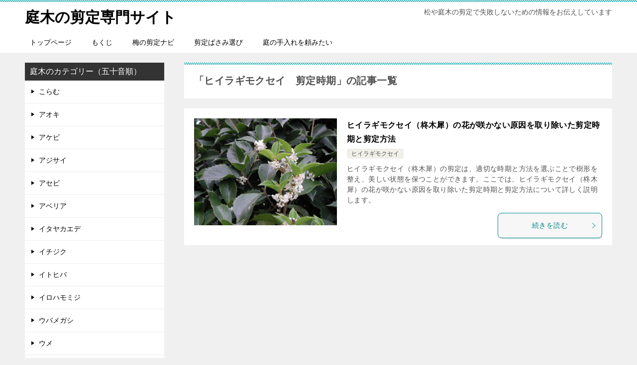

--- FILE ---
content_type: text/html; charset=UTF-8
request_url: https://art-sentei.com/tag/%E3%83%92%E3%82%A4%E3%83%A9%E3%82%AE%E3%83%A2%E3%82%AF%E3%82%BB%E3%82%A4%E3%80%80%E5%89%AA%E5%AE%9A%E6%99%82%E6%9C%9F
body_size: 13074
content:
<!doctype html>
<html lang="ja" class="col2r">
<head>
	<meta charset="UTF-8">
	<meta name="viewport" content="width=device-width, initial-scale=1">
	<link rel="profile" href="http://gmpg.org/xfn/11">

	<title>「ヒイラギモクセイ　剪定時期」の記事一覧 ｜ 庭木の剪定専門サイト</title>
<style>
#wpadminbar #wp-admin-bar-wccp_free_top_button .ab-icon:before {
	content: "\f160";
	color: #02CA02;
	top: 3px;
}
#wpadminbar #wp-admin-bar-wccp_free_top_button .ab-icon {
	transform: rotate(45deg);
}
</style>
<meta name='robots' content='max-image-preview:large' />
	<style>img:is([sizes="auto" i], [sizes^="auto," i]) { contain-intrinsic-size: 3000px 1500px }</style>
		<script>
		var shf = 1;
		var lso = 1;
		var ajaxurl = 'https://art-sentei.com/wp-admin/admin-ajax.php';
		var sns_cnt = false;
			</script>
	<link rel='dns-prefetch' href='//www.googletagmanager.com' />
<link rel='dns-prefetch' href='//stats.wp.com' />
<link rel="alternate" type="application/rss+xml" title="庭木の剪定専門サイト &raquo; フィード" href="https://art-sentei.com/feed" />
<link rel="alternate" type="application/rss+xml" title="庭木の剪定専門サイト &raquo; コメントフィード" href="https://art-sentei.com/comments/feed" />
<link rel="alternate" type="application/rss+xml" title="庭木の剪定専門サイト &raquo; ヒイラギモクセイ　剪定時期 タグのフィード" href="https://art-sentei.com/tag/%e3%83%92%e3%82%a4%e3%83%a9%e3%82%ae%e3%83%a2%e3%82%af%e3%82%bb%e3%82%a4%e3%80%80%e5%89%aa%e5%ae%9a%e6%99%82%e6%9c%9f/feed" />
<script type="text/javascript">
/* <![CDATA[ */
window._wpemojiSettings = {"baseUrl":"https:\/\/s.w.org\/images\/core\/emoji\/15.0.3\/72x72\/","ext":".png","svgUrl":"https:\/\/s.w.org\/images\/core\/emoji\/15.0.3\/svg\/","svgExt":".svg","source":{"concatemoji":"https:\/\/art-sentei.com\/wp-includes\/js\/wp-emoji-release.min.js?ver=6.7.4"}};
/*! This file is auto-generated */
!function(i,n){var o,s,e;function c(e){try{var t={supportTests:e,timestamp:(new Date).valueOf()};sessionStorage.setItem(o,JSON.stringify(t))}catch(e){}}function p(e,t,n){e.clearRect(0,0,e.canvas.width,e.canvas.height),e.fillText(t,0,0);var t=new Uint32Array(e.getImageData(0,0,e.canvas.width,e.canvas.height).data),r=(e.clearRect(0,0,e.canvas.width,e.canvas.height),e.fillText(n,0,0),new Uint32Array(e.getImageData(0,0,e.canvas.width,e.canvas.height).data));return t.every(function(e,t){return e===r[t]})}function u(e,t,n){switch(t){case"flag":return n(e,"\ud83c\udff3\ufe0f\u200d\u26a7\ufe0f","\ud83c\udff3\ufe0f\u200b\u26a7\ufe0f")?!1:!n(e,"\ud83c\uddfa\ud83c\uddf3","\ud83c\uddfa\u200b\ud83c\uddf3")&&!n(e,"\ud83c\udff4\udb40\udc67\udb40\udc62\udb40\udc65\udb40\udc6e\udb40\udc67\udb40\udc7f","\ud83c\udff4\u200b\udb40\udc67\u200b\udb40\udc62\u200b\udb40\udc65\u200b\udb40\udc6e\u200b\udb40\udc67\u200b\udb40\udc7f");case"emoji":return!n(e,"\ud83d\udc26\u200d\u2b1b","\ud83d\udc26\u200b\u2b1b")}return!1}function f(e,t,n){var r="undefined"!=typeof WorkerGlobalScope&&self instanceof WorkerGlobalScope?new OffscreenCanvas(300,150):i.createElement("canvas"),a=r.getContext("2d",{willReadFrequently:!0}),o=(a.textBaseline="top",a.font="600 32px Arial",{});return e.forEach(function(e){o[e]=t(a,e,n)}),o}function t(e){var t=i.createElement("script");t.src=e,t.defer=!0,i.head.appendChild(t)}"undefined"!=typeof Promise&&(o="wpEmojiSettingsSupports",s=["flag","emoji"],n.supports={everything:!0,everythingExceptFlag:!0},e=new Promise(function(e){i.addEventListener("DOMContentLoaded",e,{once:!0})}),new Promise(function(t){var n=function(){try{var e=JSON.parse(sessionStorage.getItem(o));if("object"==typeof e&&"number"==typeof e.timestamp&&(new Date).valueOf()<e.timestamp+604800&&"object"==typeof e.supportTests)return e.supportTests}catch(e){}return null}();if(!n){if("undefined"!=typeof Worker&&"undefined"!=typeof OffscreenCanvas&&"undefined"!=typeof URL&&URL.createObjectURL&&"undefined"!=typeof Blob)try{var e="postMessage("+f.toString()+"("+[JSON.stringify(s),u.toString(),p.toString()].join(",")+"));",r=new Blob([e],{type:"text/javascript"}),a=new Worker(URL.createObjectURL(r),{name:"wpTestEmojiSupports"});return void(a.onmessage=function(e){c(n=e.data),a.terminate(),t(n)})}catch(e){}c(n=f(s,u,p))}t(n)}).then(function(e){for(var t in e)n.supports[t]=e[t],n.supports.everything=n.supports.everything&&n.supports[t],"flag"!==t&&(n.supports.everythingExceptFlag=n.supports.everythingExceptFlag&&n.supports[t]);n.supports.everythingExceptFlag=n.supports.everythingExceptFlag&&!n.supports.flag,n.DOMReady=!1,n.readyCallback=function(){n.DOMReady=!0}}).then(function(){return e}).then(function(){var e;n.supports.everything||(n.readyCallback(),(e=n.source||{}).concatemoji?t(e.concatemoji):e.wpemoji&&e.twemoji&&(t(e.twemoji),t(e.wpemoji)))}))}((window,document),window._wpemojiSettings);
/* ]]> */
</script>
<style id='wp-emoji-styles-inline-css' type='text/css'>

	img.wp-smiley, img.emoji {
		display: inline !important;
		border: none !important;
		box-shadow: none !important;
		height: 1em !important;
		width: 1em !important;
		margin: 0 0.07em !important;
		vertical-align: -0.1em !important;
		background: none !important;
		padding: 0 !important;
	}
</style>
<link rel='stylesheet' id='wp-block-library-css' href='https://art-sentei.com/wp-includes/css/dist/block-library/style.min.css?ver=6.7.4' type='text/css' media='all' />
<link rel='stylesheet' id='mediaelement-css' href='https://art-sentei.com/wp-includes/js/mediaelement/mediaelementplayer-legacy.min.css?ver=4.2.17' type='text/css' media='all' />
<link rel='stylesheet' id='wp-mediaelement-css' href='https://art-sentei.com/wp-includes/js/mediaelement/wp-mediaelement.min.css?ver=6.7.4' type='text/css' media='all' />
<style id='jetpack-sharing-buttons-style-inline-css' type='text/css'>
.jetpack-sharing-buttons__services-list{display:flex;flex-direction:row;flex-wrap:wrap;gap:0;list-style-type:none;margin:5px;padding:0}.jetpack-sharing-buttons__services-list.has-small-icon-size{font-size:12px}.jetpack-sharing-buttons__services-list.has-normal-icon-size{font-size:16px}.jetpack-sharing-buttons__services-list.has-large-icon-size{font-size:24px}.jetpack-sharing-buttons__services-list.has-huge-icon-size{font-size:36px}@media print{.jetpack-sharing-buttons__services-list{display:none!important}}.editor-styles-wrapper .wp-block-jetpack-sharing-buttons{gap:0;padding-inline-start:0}ul.jetpack-sharing-buttons__services-list.has-background{padding:1.25em 2.375em}
</style>
<style id='classic-theme-styles-inline-css' type='text/css'>
/*! This file is auto-generated */
.wp-block-button__link{color:#fff;background-color:#32373c;border-radius:9999px;box-shadow:none;text-decoration:none;padding:calc(.667em + 2px) calc(1.333em + 2px);font-size:1.125em}.wp-block-file__button{background:#32373c;color:#fff;text-decoration:none}
</style>
<style id='global-styles-inline-css' type='text/css'>
:root{--wp--preset--aspect-ratio--square: 1;--wp--preset--aspect-ratio--4-3: 4/3;--wp--preset--aspect-ratio--3-4: 3/4;--wp--preset--aspect-ratio--3-2: 3/2;--wp--preset--aspect-ratio--2-3: 2/3;--wp--preset--aspect-ratio--16-9: 16/9;--wp--preset--aspect-ratio--9-16: 9/16;--wp--preset--color--black: #000000;--wp--preset--color--cyan-bluish-gray: #abb8c3;--wp--preset--color--white: #ffffff;--wp--preset--color--pale-pink: #f78da7;--wp--preset--color--vivid-red: #cf2e2e;--wp--preset--color--luminous-vivid-orange: #ff6900;--wp--preset--color--luminous-vivid-amber: #fcb900;--wp--preset--color--light-green-cyan: #7bdcb5;--wp--preset--color--vivid-green-cyan: #00d084;--wp--preset--color--pale-cyan-blue: #8ed1fc;--wp--preset--color--vivid-cyan-blue: #0693e3;--wp--preset--color--vivid-purple: #9b51e0;--wp--preset--gradient--vivid-cyan-blue-to-vivid-purple: linear-gradient(135deg,rgba(6,147,227,1) 0%,rgb(155,81,224) 100%);--wp--preset--gradient--light-green-cyan-to-vivid-green-cyan: linear-gradient(135deg,rgb(122,220,180) 0%,rgb(0,208,130) 100%);--wp--preset--gradient--luminous-vivid-amber-to-luminous-vivid-orange: linear-gradient(135deg,rgba(252,185,0,1) 0%,rgba(255,105,0,1) 100%);--wp--preset--gradient--luminous-vivid-orange-to-vivid-red: linear-gradient(135deg,rgba(255,105,0,1) 0%,rgb(207,46,46) 100%);--wp--preset--gradient--very-light-gray-to-cyan-bluish-gray: linear-gradient(135deg,rgb(238,238,238) 0%,rgb(169,184,195) 100%);--wp--preset--gradient--cool-to-warm-spectrum: linear-gradient(135deg,rgb(74,234,220) 0%,rgb(151,120,209) 20%,rgb(207,42,186) 40%,rgb(238,44,130) 60%,rgb(251,105,98) 80%,rgb(254,248,76) 100%);--wp--preset--gradient--blush-light-purple: linear-gradient(135deg,rgb(255,206,236) 0%,rgb(152,150,240) 100%);--wp--preset--gradient--blush-bordeaux: linear-gradient(135deg,rgb(254,205,165) 0%,rgb(254,45,45) 50%,rgb(107,0,62) 100%);--wp--preset--gradient--luminous-dusk: linear-gradient(135deg,rgb(255,203,112) 0%,rgb(199,81,192) 50%,rgb(65,88,208) 100%);--wp--preset--gradient--pale-ocean: linear-gradient(135deg,rgb(255,245,203) 0%,rgb(182,227,212) 50%,rgb(51,167,181) 100%);--wp--preset--gradient--electric-grass: linear-gradient(135deg,rgb(202,248,128) 0%,rgb(113,206,126) 100%);--wp--preset--gradient--midnight: linear-gradient(135deg,rgb(2,3,129) 0%,rgb(40,116,252) 100%);--wp--preset--font-size--small: 13px;--wp--preset--font-size--medium: 20px;--wp--preset--font-size--large: 36px;--wp--preset--font-size--x-large: 42px;--wp--preset--spacing--20: 0.44rem;--wp--preset--spacing--30: 0.67rem;--wp--preset--spacing--40: 1rem;--wp--preset--spacing--50: 1.5rem;--wp--preset--spacing--60: 2.25rem;--wp--preset--spacing--70: 3.38rem;--wp--preset--spacing--80: 5.06rem;--wp--preset--shadow--natural: 6px 6px 9px rgba(0, 0, 0, 0.2);--wp--preset--shadow--deep: 12px 12px 50px rgba(0, 0, 0, 0.4);--wp--preset--shadow--sharp: 6px 6px 0px rgba(0, 0, 0, 0.2);--wp--preset--shadow--outlined: 6px 6px 0px -3px rgba(255, 255, 255, 1), 6px 6px rgba(0, 0, 0, 1);--wp--preset--shadow--crisp: 6px 6px 0px rgba(0, 0, 0, 1);}:where(.is-layout-flex){gap: 0.5em;}:where(.is-layout-grid){gap: 0.5em;}body .is-layout-flex{display: flex;}.is-layout-flex{flex-wrap: wrap;align-items: center;}.is-layout-flex > :is(*, div){margin: 0;}body .is-layout-grid{display: grid;}.is-layout-grid > :is(*, div){margin: 0;}:where(.wp-block-columns.is-layout-flex){gap: 2em;}:where(.wp-block-columns.is-layout-grid){gap: 2em;}:where(.wp-block-post-template.is-layout-flex){gap: 1.25em;}:where(.wp-block-post-template.is-layout-grid){gap: 1.25em;}.has-black-color{color: var(--wp--preset--color--black) !important;}.has-cyan-bluish-gray-color{color: var(--wp--preset--color--cyan-bluish-gray) !important;}.has-white-color{color: var(--wp--preset--color--white) !important;}.has-pale-pink-color{color: var(--wp--preset--color--pale-pink) !important;}.has-vivid-red-color{color: var(--wp--preset--color--vivid-red) !important;}.has-luminous-vivid-orange-color{color: var(--wp--preset--color--luminous-vivid-orange) !important;}.has-luminous-vivid-amber-color{color: var(--wp--preset--color--luminous-vivid-amber) !important;}.has-light-green-cyan-color{color: var(--wp--preset--color--light-green-cyan) !important;}.has-vivid-green-cyan-color{color: var(--wp--preset--color--vivid-green-cyan) !important;}.has-pale-cyan-blue-color{color: var(--wp--preset--color--pale-cyan-blue) !important;}.has-vivid-cyan-blue-color{color: var(--wp--preset--color--vivid-cyan-blue) !important;}.has-vivid-purple-color{color: var(--wp--preset--color--vivid-purple) !important;}.has-black-background-color{background-color: var(--wp--preset--color--black) !important;}.has-cyan-bluish-gray-background-color{background-color: var(--wp--preset--color--cyan-bluish-gray) !important;}.has-white-background-color{background-color: var(--wp--preset--color--white) !important;}.has-pale-pink-background-color{background-color: var(--wp--preset--color--pale-pink) !important;}.has-vivid-red-background-color{background-color: var(--wp--preset--color--vivid-red) !important;}.has-luminous-vivid-orange-background-color{background-color: var(--wp--preset--color--luminous-vivid-orange) !important;}.has-luminous-vivid-amber-background-color{background-color: var(--wp--preset--color--luminous-vivid-amber) !important;}.has-light-green-cyan-background-color{background-color: var(--wp--preset--color--light-green-cyan) !important;}.has-vivid-green-cyan-background-color{background-color: var(--wp--preset--color--vivid-green-cyan) !important;}.has-pale-cyan-blue-background-color{background-color: var(--wp--preset--color--pale-cyan-blue) !important;}.has-vivid-cyan-blue-background-color{background-color: var(--wp--preset--color--vivid-cyan-blue) !important;}.has-vivid-purple-background-color{background-color: var(--wp--preset--color--vivid-purple) !important;}.has-black-border-color{border-color: var(--wp--preset--color--black) !important;}.has-cyan-bluish-gray-border-color{border-color: var(--wp--preset--color--cyan-bluish-gray) !important;}.has-white-border-color{border-color: var(--wp--preset--color--white) !important;}.has-pale-pink-border-color{border-color: var(--wp--preset--color--pale-pink) !important;}.has-vivid-red-border-color{border-color: var(--wp--preset--color--vivid-red) !important;}.has-luminous-vivid-orange-border-color{border-color: var(--wp--preset--color--luminous-vivid-orange) !important;}.has-luminous-vivid-amber-border-color{border-color: var(--wp--preset--color--luminous-vivid-amber) !important;}.has-light-green-cyan-border-color{border-color: var(--wp--preset--color--light-green-cyan) !important;}.has-vivid-green-cyan-border-color{border-color: var(--wp--preset--color--vivid-green-cyan) !important;}.has-pale-cyan-blue-border-color{border-color: var(--wp--preset--color--pale-cyan-blue) !important;}.has-vivid-cyan-blue-border-color{border-color: var(--wp--preset--color--vivid-cyan-blue) !important;}.has-vivid-purple-border-color{border-color: var(--wp--preset--color--vivid-purple) !important;}.has-vivid-cyan-blue-to-vivid-purple-gradient-background{background: var(--wp--preset--gradient--vivid-cyan-blue-to-vivid-purple) !important;}.has-light-green-cyan-to-vivid-green-cyan-gradient-background{background: var(--wp--preset--gradient--light-green-cyan-to-vivid-green-cyan) !important;}.has-luminous-vivid-amber-to-luminous-vivid-orange-gradient-background{background: var(--wp--preset--gradient--luminous-vivid-amber-to-luminous-vivid-orange) !important;}.has-luminous-vivid-orange-to-vivid-red-gradient-background{background: var(--wp--preset--gradient--luminous-vivid-orange-to-vivid-red) !important;}.has-very-light-gray-to-cyan-bluish-gray-gradient-background{background: var(--wp--preset--gradient--very-light-gray-to-cyan-bluish-gray) !important;}.has-cool-to-warm-spectrum-gradient-background{background: var(--wp--preset--gradient--cool-to-warm-spectrum) !important;}.has-blush-light-purple-gradient-background{background: var(--wp--preset--gradient--blush-light-purple) !important;}.has-blush-bordeaux-gradient-background{background: var(--wp--preset--gradient--blush-bordeaux) !important;}.has-luminous-dusk-gradient-background{background: var(--wp--preset--gradient--luminous-dusk) !important;}.has-pale-ocean-gradient-background{background: var(--wp--preset--gradient--pale-ocean) !important;}.has-electric-grass-gradient-background{background: var(--wp--preset--gradient--electric-grass) !important;}.has-midnight-gradient-background{background: var(--wp--preset--gradient--midnight) !important;}.has-small-font-size{font-size: var(--wp--preset--font-size--small) !important;}.has-medium-font-size{font-size: var(--wp--preset--font-size--medium) !important;}.has-large-font-size{font-size: var(--wp--preset--font-size--large) !important;}.has-x-large-font-size{font-size: var(--wp--preset--font-size--x-large) !important;}
:where(.wp-block-post-template.is-layout-flex){gap: 1.25em;}:where(.wp-block-post-template.is-layout-grid){gap: 1.25em;}
:where(.wp-block-columns.is-layout-flex){gap: 2em;}:where(.wp-block-columns.is-layout-grid){gap: 2em;}
:root :where(.wp-block-pullquote){font-size: 1.5em;line-height: 1.6;}
</style>
<link rel='stylesheet' id='keni-style-css' href='https://art-sentei.com/wp-content/themes/keni80_wp_standard_all_202501050942/style.css?ver=8.0.1.13' type='text/css' media='all' />
<link rel='stylesheet' id='keni_base_default-css' href='https://art-sentei.com/wp-content/themes/keni80_wp_standard_all_202501050942/default-style.css?ver=8.0.1.13' type='text/css' media='all' />
<link rel='stylesheet' id='keni_base-css' href='https://art-sentei.com/wp-content/themes/keni80_wp_standard_all_202501050942/base.css?ver=8.0.1.13' type='text/css' media='all' />
<link rel='stylesheet' id='keni-advanced-css' href='https://art-sentei.com/wp-content/themes/keni80_wp_standard_all_202501050942/advanced.css?ver=8.0.1.13' type='text/css' media='all' />
<link rel="canonical" href="https://art-sentei.com/tag/%e3%83%92%e3%82%a4%e3%83%a9%e3%82%ae%e3%83%a2%e3%82%af%e3%82%bb%e3%82%a4%e3%80%80%e5%89%aa%e5%ae%9a%e6%99%82%e6%9c%9f" />
<link rel="https://api.w.org/" href="https://art-sentei.com/wp-json/" /><link rel="alternate" title="JSON" type="application/json" href="https://art-sentei.com/wp-json/wp/v2/tags/315" /><link rel="EditURI" type="application/rsd+xml" title="RSD" href="https://art-sentei.com/xmlrpc.php?rsd" />
<meta name="generator" content="Site Kit by Google 1.171.0" /><script id="wpcp_disable_selection" type="text/javascript">
var image_save_msg='You are not allowed to save images!';
	var no_menu_msg='Context Menu disabled!';
	var smessage = "Content is protected !!";

function disableEnterKey(e)
{
	var elemtype = e.target.tagName;
	
	elemtype = elemtype.toUpperCase();
	
	if (elemtype == "TEXT" || elemtype == "TEXTAREA" || elemtype == "INPUT" || elemtype == "PASSWORD" || elemtype == "SELECT" || elemtype == "OPTION" || elemtype == "EMBED")
	{
		elemtype = 'TEXT';
	}
	
	if (e.ctrlKey){
     var key;
     if(window.event)
          key = window.event.keyCode;     //IE
     else
          key = e.which;     //firefox (97)
    //if (key != 17) alert(key);
     if (elemtype!= 'TEXT' && (key == 97 || key == 65 || key == 67 || key == 99 || key == 88 || key == 120 || key == 26 || key == 85  || key == 86 || key == 83 || key == 43 || key == 73))
     {
		if(wccp_free_iscontenteditable(e)) return true;
		show_wpcp_message('You are not allowed to copy content or view source');
		return false;
     }else
     	return true;
     }
}


/*For contenteditable tags*/
function wccp_free_iscontenteditable(e)
{
	var e = e || window.event; // also there is no e.target property in IE. instead IE uses window.event.srcElement
  	
	var target = e.target || e.srcElement;

	var elemtype = e.target.nodeName;
	
	elemtype = elemtype.toUpperCase();
	
	var iscontenteditable = "false";
		
	if(typeof target.getAttribute!="undefined" ) iscontenteditable = target.getAttribute("contenteditable"); // Return true or false as string
	
	var iscontenteditable2 = false;
	
	if(typeof target.isContentEditable!="undefined" ) iscontenteditable2 = target.isContentEditable; // Return true or false as boolean

	if(target.parentElement.isContentEditable) iscontenteditable2 = true;
	
	if (iscontenteditable == "true" || iscontenteditable2 == true)
	{
		if(typeof target.style!="undefined" ) target.style.cursor = "text";
		
		return true;
	}
}

////////////////////////////////////
function disable_copy(e)
{	
	var e = e || window.event; // also there is no e.target property in IE. instead IE uses window.event.srcElement
	
	var elemtype = e.target.tagName;
	
	elemtype = elemtype.toUpperCase();
	
	if (elemtype == "TEXT" || elemtype == "TEXTAREA" || elemtype == "INPUT" || elemtype == "PASSWORD" || elemtype == "SELECT" || elemtype == "OPTION" || elemtype == "EMBED")
	{
		elemtype = 'TEXT';
	}
	
	if(wccp_free_iscontenteditable(e)) return true;
	
	var isSafari = /Safari/.test(navigator.userAgent) && /Apple Computer/.test(navigator.vendor);
	
	var checker_IMG = '';
	if (elemtype == "IMG" && checker_IMG == 'checked' && e.detail >= 2) {show_wpcp_message(alertMsg_IMG);return false;}
	if (elemtype != "TEXT")
	{
		if (smessage !== "" && e.detail == 2)
			show_wpcp_message(smessage);
		
		if (isSafari)
			return true;
		else
			return false;
	}	
}

//////////////////////////////////////////
function disable_copy_ie()
{
	var e = e || window.event;
	var elemtype = window.event.srcElement.nodeName;
	elemtype = elemtype.toUpperCase();
	if(wccp_free_iscontenteditable(e)) return true;
	if (elemtype == "IMG") {show_wpcp_message(alertMsg_IMG);return false;}
	if (elemtype != "TEXT" && elemtype != "TEXTAREA" && elemtype != "INPUT" && elemtype != "PASSWORD" && elemtype != "SELECT" && elemtype != "OPTION" && elemtype != "EMBED")
	{
		return false;
	}
}	
function reEnable()
{
	return true;
}
document.onkeydown = disableEnterKey;
document.onselectstart = disable_copy_ie;
if(navigator.userAgent.indexOf('MSIE')==-1)
{
	document.onmousedown = disable_copy;
	document.onclick = reEnable;
}
function disableSelection(target)
{
    //For IE This code will work
    if (typeof target.onselectstart!="undefined")
    target.onselectstart = disable_copy_ie;
    
    //For Firefox This code will work
    else if (typeof target.style.MozUserSelect!="undefined")
    {target.style.MozUserSelect="none";}
    
    //All other  (ie: Opera) This code will work
    else
    target.onmousedown=function(){return false}
    target.style.cursor = "default";
}
//Calling the JS function directly just after body load
window.onload = function(){disableSelection(document.body);};

//////////////////special for safari Start////////////////
var onlongtouch;
var timer;
var touchduration = 1000; //length of time we want the user to touch before we do something

var elemtype = "";
function touchstart(e) {
	var e = e || window.event;
  // also there is no e.target property in IE.
  // instead IE uses window.event.srcElement
  	var target = e.target || e.srcElement;
	
	elemtype = window.event.srcElement.nodeName;
	
	elemtype = elemtype.toUpperCase();
	
	if(!wccp_pro_is_passive()) e.preventDefault();
	if (!timer) {
		timer = setTimeout(onlongtouch, touchduration);
	}
}

function touchend() {
    //stops short touches from firing the event
    if (timer) {
        clearTimeout(timer);
        timer = null;
    }
	onlongtouch();
}

onlongtouch = function(e) { //this will clear the current selection if anything selected
	
	if (elemtype != "TEXT" && elemtype != "TEXTAREA" && elemtype != "INPUT" && elemtype != "PASSWORD" && elemtype != "SELECT" && elemtype != "EMBED" && elemtype != "OPTION")	
	{
		if (window.getSelection) {
			if (window.getSelection().empty) {  // Chrome
			window.getSelection().empty();
			} else if (window.getSelection().removeAllRanges) {  // Firefox
			window.getSelection().removeAllRanges();
			}
		} else if (document.selection) {  // IE?
			document.selection.empty();
		}
		return false;
	}
};

document.addEventListener("DOMContentLoaded", function(event) { 
    window.addEventListener("touchstart", touchstart, false);
    window.addEventListener("touchend", touchend, false);
});

function wccp_pro_is_passive() {

  var cold = false,
  hike = function() {};

  try {
	  const object1 = {};
  var aid = Object.defineProperty(object1, 'passive', {
  get() {cold = true}
  });
  window.addEventListener('test', hike, aid);
  window.removeEventListener('test', hike, aid);
  } catch (e) {}

  return cold;
}
/*special for safari End*/
</script>
<script id="wpcp_disable_Right_Click" type="text/javascript">
document.ondragstart = function() { return false;}
	function nocontext(e) {
	   return false;
	}
	document.oncontextmenu = nocontext;
</script>
<style>
.unselectable
{
-moz-user-select:none;
-webkit-user-select:none;
cursor: default;
}
html
{
-webkit-touch-callout: none;
-webkit-user-select: none;
-khtml-user-select: none;
-moz-user-select: none;
-ms-user-select: none;
user-select: none;
-webkit-tap-highlight-color: rgba(0,0,0,0);
}
</style>
<script id="wpcp_css_disable_selection" type="text/javascript">
var e = document.getElementsByTagName('body')[0];
if(e)
{
	e.setAttribute('unselectable',"on");
}
</script>
	<style>img#wpstats{display:none}</style>
		<meta name="description" content="庭木の剪定専門サイトの「ヒイラギモクセイ　剪定時期」の記事一覧です。松や庭木の剪定で失敗しないための情報をお伝えしています">
		<!--OGP-->
		<meta property="og:type" content="article" />
<meta property="og:url" content="https://art-sentei.com/tag/%e3%83%92%e3%82%a4%e3%83%a9%e3%82%ae%e3%83%a2%e3%82%af%e3%82%bb%e3%82%a4%e3%80%80%e5%89%aa%e5%ae%9a%e6%99%82%e6%9c%9f" />
		<meta property="og:title" content="「ヒイラギモクセイ　剪定時期」の記事一覧"/>
		<meta property="og:description" content="庭木の剪定専門サイトの「ヒイラギモクセイ　剪定時期」の記事一覧です。松や庭木の剪定で失敗しないための情報をお伝えしています">
		<meta property="og:site_name" content="庭木の剪定専門サイト">
		<meta property="og:image" content="">
				<meta property="og:locale" content="ja_JP">
				<!--OGP-->
		
<!-- Site Kit が追加した Google AdSense メタタグ -->
<meta name="google-adsense-platform-account" content="ca-host-pub-2644536267352236">
<meta name="google-adsense-platform-domain" content="sitekit.withgoogle.com">
<!-- Site Kit が追加した End Google AdSense メタタグ -->
<link rel="icon" href="https://art-sentei.com/wp-content/uploads/2025/01/tree-150x150.jpg" sizes="32x32" />
<link rel="icon" href="https://art-sentei.com/wp-content/uploads/2025/01/tree-300x300.jpg" sizes="192x192" />
<link rel="apple-touch-icon" href="https://art-sentei.com/wp-content/uploads/2025/01/tree-300x300.jpg" />
<meta name="msapplication-TileImage" content="https://art-sentei.com/wp-content/uploads/2025/01/tree-300x300.jpg" />
<script async custom-element="amp-auto-ads"
        src="https://cdn.ampproject.org/v0/amp-auto-ads-0.1.js">
</script>

<script async src="https://pagead2.googlesyndication.com/pagead/js/adsbygoogle.js?client=ca-pub-9191767439211382"
     crossorigin="anonymous"></script></head>

<body class="archive tag tag-315 unselectable"><!--ページの属性-->
<amp-auto-ads type="adsense"
        data-ad-client="ca-pub-9191767439211382">
</amp-auto-ads>
<div id="top" class="keni-container">

<!--▼▼ ヘッダー ▼▼-->
<div class="keni-header_wrap">
	<div class="keni-header_outer">
		
		<header class="keni-header keni-header_col1">
			<div class="keni-header_inner">

							<p class="site-title"><a href="https://art-sentei.com/" rel="home">庭木の剪定専門サイト</a></p>
			
			<div class="keni-header_cont">
			<p class="site-description">松や庭木の剪定で失敗しないための情報をお伝えしています</p>			</div>

			</div><!--keni-header_inner-->
		</header><!--keni-header-->	</div><!--keni-header_outer-->
</div><!--keni-header_wrap-->
<!--▲▲ ヘッダー ▲▲-->

<div id="click-space"></div>

<!--▼▼ グローバルナビ ▼▼-->
<div class="keni-gnav_wrap">
	<div class="keni-gnav_outer">
		<nav class="keni-gnav">
			<div class="keni-gnav_inner">

				<ul id="menu" class="keni-gnav_cont">
				<li id="menu-item-1051" class="menu-item menu-item-type-custom menu-item-object-custom menu-item-home menu-item-1051"><a href="https://art-sentei.com/">トップページ</a></li>
<li id="menu-item-6026" class="menu-item menu-item-type-post_type menu-item-object-page menu-item-6026"><a target="_blank" href="https://art-sentei.com/mokuji.html">もくじ</a></li>
<li id="menu-item-6100" class="menu-item menu-item-type-custom menu-item-object-custom menu-item-6100"><a target="_blank" href="https://umesentei.com/">梅の剪定ナビ</a></li>
<li id="menu-item-6609" class="menu-item menu-item-type-taxonomy menu-item-object-category menu-item-6609"><a target="_blank" href="https://art-sentei.com/category/hasami">剪定ばさみ選び</a></li>
<li id="menu-item-6864" class="menu-item menu-item-type-custom menu-item-object-custom menu-item-6864"><a target="_blank" href="https://art-sentei.com/teire.html">庭の手入れを頼みたい</a></li>
				<li class="menu-search"><div class="search-box">
	<form role="search" method="get" id="keni_search" class="searchform" action="https://art-sentei.com/">
		<input type="text" value="" name="s" aria-label="検索"><button class="btn-search"><img src="https://art-sentei.com/wp-content/themes/keni80_wp_standard_all_202501050942/images/icon/search_black.svg" width="18" height="18" alt="検索"></button>
	</form>
</div></li>
				</ul>
			</div>
			<div class="keni-gnav_btn_wrap">
				<div class="keni-gnav_btn"><span class="keni-gnav_btn_icon-open"></span></div>
			</div>
		</nav>
	</div>
</div>



<div class="keni-main_wrap">
	<div class="keni-main_outer">
		<!--▼▼ メインコンテンツ ▼▼-->
		<main id="main" class="keni-main">
			<div class="keni-main_inner">
				<div class="archive_title_wrap">
					<h1 class="archive_title">「ヒイラギモクセイ　剪定時期」の記事一覧</h1>				</div>

				<aside class="free-area free-area_before-title">
									</aside><!-- #secondary -->

												
										<div class="keni-section_wrap keni-section_wrap_style02"><div class="keni-section"><div class="entry-list entry-list_style01">
<article id="post-1514" class="post-1514 post type-post status-publish format-standard has-post-thumbnail category-hiragimokusei tag-314 tag-315 entry-list_item">
	<div class="entry">
		<figure class="entry_thumb">
			<a href="https://art-sentei.com/1514.html">
								<img width="640" height="480" src="https://art-sentei.com/wp-content/uploads/2014/11/11.11-1.jpg" class="attachment-post-thumbnail size-post-thumbnail wp-post-image" alt="" loading="lazy" decoding="async" srcset="https://art-sentei.com/wp-content/uploads/2014/11/11.11-1.jpg 640w, https://art-sentei.com/wp-content/uploads/2014/11/11.11-1-300x225.jpg 300w" sizes="auto, (max-width: 640px) 100vw, 640px" />								</a>
		</figure>
		<div class="entry_inner">
			<h2 class="entry_title"><a href="https://art-sentei.com/1514.html">ヒイラギモクセイ（柊木犀）の花が咲かない原因を取り除いた剪定時期と剪定方法</a></h2>
			<div class="entry_status">
		<ul class="entry_category">
		<li class="entry_category_item hiragimokusei"><a href="https://art-sentei.com/category/hiragimokusei">ヒイラギモクセイ</a></li>	</ul>
</div>
			<div class="entry_description">
			ヒイラギモクセイ（柊木犀）の剪定は、適切な時期と方法を選ぶことで樹形を整え、美しい状態を保つことができます。ここでは、ヒイラギモクセイ（柊木犀）の花が咲かない原因を取り除いた剪定時期と剪定方法について詳しく説明します。			</div>
			<div class="ently_read-more">
				<a href="https://art-sentei.com/1514.html" class="btn dir-arw_r"><span class="icon_arrow_s_right"></span>続きを読む</a>
			</div>
		</div>
			</div>
</article>
</div></div></div>
			<aside class="free-area free-area_after-cont">
							</aside><!-- #secondary -->
		</div><!--keni-main_inner-->
	</main><!--keni-main-->


<aside id="secondary" class="keni-sub">
	<div id="categories-4" class="keni-section_wrap widget widget_categories"><section class="keni-section"><h3 class="sub-section_title">庭木のカテゴリー（五十音順）</h3>
			<ul>
					<li class="cat-item cat-item-160"><a href="https://art-sentei.com/category/column">こらむ</a>
</li>
	<li class="cat-item cat-item-362"><a href="https://art-sentei.com/category/aoki">アオキ</a>
</li>
	<li class="cat-item cat-item-553"><a href="https://art-sentei.com/category/akebi">アケビ</a>
</li>
	<li class="cat-item cat-item-317"><a href="https://art-sentei.com/category/ajisai">アジサイ</a>
</li>
	<li class="cat-item cat-item-479"><a href="https://art-sentei.com/category/asebi">アセビ</a>
</li>
	<li class="cat-item cat-item-407"><a href="https://art-sentei.com/category/aberia">アベリア</a>
</li>
	<li class="cat-item cat-item-656"><a href="https://art-sentei.com/category/itaya">イタヤカエデ</a>
</li>
	<li class="cat-item cat-item-678"><a href="https://art-sentei.com/category/ichijiku">イチジク</a>
</li>
	<li class="cat-item cat-item-355"><a href="https://art-sentei.com/category/itohiba">イトヒバ</a>
</li>
	<li class="cat-item cat-item-657"><a href="https://art-sentei.com/category/iroha">イロハモミジ</a>
</li>
	<li class="cat-item cat-item-566"><a href="https://art-sentei.com/category/ubame">ウバメガシ</a>
</li>
	<li class="cat-item cat-item-242"><a href="https://art-sentei.com/category/ume">ウメ</a>
</li>
	<li class="cat-item cat-item-475"><a href="https://art-sentei.com/category/umemodoki">ウメモドキ</a>
</li>
	<li class="cat-item cat-item-658"><a href="https://art-sentei.com/category/urihada">ウリハダカエデ</a>
</li>
	<li class="cat-item cat-item-359"><a href="https://art-sentei.com/category/ego">エゴノキ</a>
</li>
	<li class="cat-item cat-item-390"><a href="https://art-sentei.com/category/kaizuka">カイズカイブキ</a>
</li>
	<li class="cat-item cat-item-403"><a href="https://art-sentei.com/category/kaido">カイドウ</a>
</li>
	<li class="cat-item cat-item-245"><a href="https://art-sentei.com/category/kaki">カキ</a>
</li>
	<li class="cat-item cat-item-423"><a href="https://art-sentei.com/category/kakuremino">カクレミノ</a>
</li>
	<li class="cat-item cat-item-332"><a href="https://art-sentei.com/category/kasiwa">カシワ</a>
</li>
	<li class="cat-item cat-item-659"><a href="https://art-sentei.com/category/kajikaede">カジカエデ</a>
</li>
	<li class="cat-item cat-item-669"><a href="https://art-sentei.com/category/katsura">カツラ</a>
</li>
	<li class="cat-item cat-item-516"><a href="https://art-sentei.com/category/karin">カリン</a>
</li>
	<li class="cat-item cat-item-483"><a href="https://art-sentei.com/category/karumia">カルミア</a>
</li>
	<li class="cat-item cat-item-664"><a href="https://art-sentei.com/category/kantubaki">カンツバキ</a>
</li>
	<li class="cat-item cat-item-272"><a href="https://art-sentei.com/category/kyara">キャラボク</a>
</li>
	<li class="cat-item cat-item-427"><a href="https://art-sentei.com/category/kyotikuto">キョウチクトウ</a>
</li>
	<li class="cat-item cat-item-276"><a href="https://art-sentei.com/category/kinmokusei">キンモクセイ</a>
</li>
	<li class="cat-item cat-item-419"><a href="https://art-sentei.com/category/kuchinasi">クチナシ</a>
</li>
	<li class="cat-item cat-item-330"><a href="https://art-sentei.com/category/kuri">クリ</a>
</li>
	<li class="cat-item cat-item-520"><a href="https://art-sentei.com/category/kuremachisu">クレマチス</a>
</li>
	<li class="cat-item cat-item-411"><a href="https://art-sentei.com/category/keyaki">ケヤキ</a>
</li>
	<li class="cat-item cat-item-668"><a href="https://art-sentei.com/category/gekkeijyu">ゲッケイジュ</a>
</li>
	<li class="cat-item cat-item-570"><a href="https://art-sentei.com/category/koyamaki">コウヤマキ</a>
</li>
	<li class="cat-item cat-item-451"><a href="https://art-sentei.com/category/kodemari">コデマリ</a>
</li>
	<li class="cat-item cat-item-392"><a href="https://art-sentei.com/category/kinifa">コニファー</a>
</li>
	<li class="cat-item cat-item-596"><a href="https://art-sentei.com/category/konote">コノテガシワ</a>
</li>
	<li class="cat-item cat-item-341"><a href="https://art-sentei.com/category/kobisi">コブシ</a>
</li>
	<li class="cat-item cat-item-309"><a href="https://art-sentei.com/category/gold">ゴールドクレスト</a>
</li>
	<li class="cat-item cat-item-331"><a href="https://art-sentei.com/category/sakura">サクラ</a>
</li>
	<li class="cat-item cat-item-654"><a href="https://art-sentei.com/category/sakuranbo">サクランボ</a>
</li>
	<li class="cat-item cat-item-394"><a href="https://art-sentei.com/category/sazanka">サザンカ</a>
</li>
	<li class="cat-item cat-item-672"><a href="https://art-sentei.com/category/satuki">サツキ</a>
</li>
	<li class="cat-item cat-item-660"><a href="https://art-sentei.com/category/sato">サトウカエデ</a>
</li>
	<li class="cat-item cat-item-324"><a href="https://art-sentei.com/category/saru">サルスベリ</a>
</li>
	<li class="cat-item cat-item-545"><a href="https://art-sentei.com/category/sango">サンゴジュ</a>
</li>
	<li class="cat-item cat-item-576"><a href="https://art-sentei.com/category/sansyo">サンショウ</a>
</li>
	<li class="cat-item cat-item-357"><a href="https://art-sentei.com/category/zakuro">ザクロ</a>
</li>
	<li class="cat-item cat-item-319"><a href="https://art-sentei.com/category/sidareume">シダレウメ</a>
</li>
	<li class="cat-item cat-item-368"><a href="https://art-sentei.com/category/sidarezakura">シダレザクラ</a>
</li>
	<li class="cat-item cat-item-354"><a href="https://art-sentei.com/category/sidaremomiji">シダレモミジ</a>
</li>
	<li class="cat-item cat-item-351"><a href="https://art-sentei.com/category/sidaremomo">シダレモモ</a>
</li>
	<li class="cat-item cat-item-321"><a href="https://art-sentei.com/category/sima">シマトネリコ</a>
</li>
	<li class="cat-item cat-item-358"><a href="https://art-sentei.com/category/syakunage">シャクナゲ</a>
</li>
	<li class="cat-item cat-item-443"><a href="https://art-sentei.com/category/syara">シャラノキ</a>
</li>
	<li class="cat-item cat-item-387"><a href="https://art-sentei.com/category/sirakasi">シラカシ</a>
</li>
	<li class="cat-item cat-item-665"><a href="https://art-sentei.com/category/sirakaba">シラカバ</a>
</li>
	<li class="cat-item cat-item-455"><a href="https://art-sentei.com/category/jinchoge">ジンチョウゲ</a>
</li>
	<li class="cat-item cat-item-459"><a href="https://art-sentei.com/category/taisan">タイサンボク</a>
</li>
	<li class="cat-item cat-item-439"><a href="https://art-sentei.com/category/take">タケ</a>
</li>
	<li class="cat-item cat-item-524"><a href="https://art-sentei.com/category/chabo">チャボヒバ</a>
</li>
	<li class="cat-item cat-item-356"><a href="https://art-sentei.com/category/tuge">ツゲ</a>
</li>
	<li class="cat-item cat-item-291"><a href="https://art-sentei.com/category/tutuji">ツツジ</a>
</li>
	<li class="cat-item cat-item-360"><a href="https://art-sentei.com/category/tubaki">ツバキ</a>
</li>
	<li class="cat-item cat-item-592"><a href="https://art-sentei.com/category/tokaede">トウカエデ</a>
</li>
	<li class="cat-item cat-item-535"><a href="https://art-sentei.com/category/tosa">トサミズキ</a>
</li>
	<li class="cat-item cat-item-379"><a href="https://art-sentei.com/category/dodan">ドウダンツツジ</a>
</li>
	<li class="cat-item cat-item-491"><a href="https://art-sentei.com/category/seven">ナナカマド</a>
</li>
	<li class="cat-item cat-item-667"><a href="https://art-sentei.com/category/nara">ナラ</a>
</li>
	<li class="cat-item cat-item-377"><a href="https://art-sentei.com/category/nanten">ナンテン</a>
</li>
	<li class="cat-item cat-item-487"><a href="https://art-sentei.com/category/nisikigi">ニシキギ</a>
</li>
	<li class="cat-item cat-item-666"><a href="https://art-sentei.com/category/neko">ネコヤナギ</a>
</li>
	<li class="cat-item cat-item-670"><a href="https://art-sentei.com/category/nezumi">ネズミモチ</a>
</li>
	<li class="cat-item cat-item-508"><a href="https://art-sentei.com/category/nozen">ノウゼンカズラ</a>
</li>
	<li class="cat-item cat-item-661"><a href="https://art-sentei.com/category/hauchiwa">ハウチワカエデ</a>
</li>
	<li class="cat-item cat-item-531"><a href="https://art-sentei.com/category/hagi">ハギ</a>
</li>
	<li class="cat-item cat-item-495"><a href="https://art-sentei.com/category/hanazuo">ハナズオウ</a>
</li>
	<li class="cat-item cat-item-323"><a href="https://art-sentei.com/category/hanamizuki">ハナミズキ</a>
</li>
	<li class="cat-item cat-item-340"><a href="https://art-sentei.com/category/bara">バラ</a>
</li>
	<li class="cat-item cat-item-558"><a href="https://art-sentei.com/category/hiraginanten">ヒイラギナンテン</a>
</li>
	<li class="cat-item cat-item-313"><a href="https://art-sentei.com/category/hiragimokusei">ヒイラギモクセイ</a>
</li>
	<li class="cat-item cat-item-415"><a href="https://art-sentei.com/category/hiba">ヒバ</a>
</li>
	<li class="cat-item cat-item-584"><a href="https://art-sentei.com/category/biwa">ビワ</a>
</li>
	<li class="cat-item cat-item-512"><a href="https://art-sentei.com/category/pirakansa">ピラカンサ</a>
</li>
	<li class="cat-item cat-item-339"><a href="https://art-sentei.com/category/fuji">フジ</a>
</li>
	<li class="cat-item cat-item-503"><a href="https://art-sentei.com/category/blue">ブルーベリー</a>
</li>
	<li class="cat-item cat-item-361"><a href="https://art-sentei.com/category/boke">ボケ</a>
</li>
	<li class="cat-item cat-item-350"><a href="https://art-sentei.com/category/botan">ボタン</a>
</li>
	<li class="cat-item cat-item-588"><a href="https://art-sentei.com/category/masaki">マサキ</a>
</li>
	<li class="cat-item cat-item-14"><a href="https://art-sentei.com/category/matu">マツ</a>
</li>
	<li class="cat-item cat-item-504"><a href="https://art-sentei.com/category/mayumi">マユミ</a>
</li>
	<li class="cat-item cat-item-463"><a href="https://art-sentei.com/category/mansaku">マンサク</a>
</li>
	<li class="cat-item cat-item-549"><a href="https://art-sentei.com/category/manryo">マンリョウ</a>
</li>
	<li class="cat-item cat-item-384"><a href="https://art-sentei.com/category/mukuge">ムクゲ</a>
</li>
	<li class="cat-item cat-item-303"><a href="https://art-sentei.com/category/mokuren">モクレン</a>
</li>
	<li class="cat-item cat-item-431"><a href="https://art-sentei.com/category/mochi">モチノキ</a>
</li>
	<li class="cat-item cat-item-438"><a href="https://art-sentei.com/category/mokoku">モッコク</a>
</li>
	<li class="cat-item cat-item-248"><a href="https://art-sentei.com/category/momiji">モミジ</a>
</li>
	<li class="cat-item cat-item-662"><a href="https://art-sentei.com/category/momijibafu">モミジバフウ</a>
</li>
	<li class="cat-item cat-item-450"><a href="https://art-sentei.com/category/yatude">ヤツデ</a>
</li>
	<li class="cat-item cat-item-467"><a href="https://art-sentei.com/category/yamabuki">ヤマブキ</a>
</li>
	<li class="cat-item cat-item-318"><a href="https://art-sentei.com/category/yamabosi">ヤマボウシ</a>
</li>
	<li class="cat-item cat-item-663"><a href="https://art-sentei.com/category/yamamomiji">ヤマモミジ</a>
</li>
	<li class="cat-item cat-item-398"><a href="https://art-sentei.com/category/yukiyanagi">ユキヤナギ</a>
</li>
	<li class="cat-item cat-item-370"><a href="https://art-sentei.com/category/rairaku">ライラック</a>
</li>
	<li class="cat-item cat-item-653"><a href="https://art-sentei.com/category/apple">リンゴ</a>
</li>
	<li class="cat-item cat-item-396"><a href="https://art-sentei.com/category/redrobin">レッドロビン</a>
</li>
	<li class="cat-item cat-item-349"><a href="https://art-sentei.com/category/rengyo">レンギョウ</a>
</li>
	<li class="cat-item cat-item-471"><a href="https://art-sentei.com/category/robai">ロウバイ</a>
</li>
	<li class="cat-item cat-item-334"><a href="https://art-sentei.com/category/hasami">剪定ばさみ</a>
</li>
	<li class="cat-item cat-item-1"><a href="https://art-sentei.com/category/chisiki">剪定知識</a>
</li>
	<li class="cat-item cat-item-365"><a href="https://art-sentei.com/category/kujyo">害虫駆除</a>
</li>
			</ul>

			</section></div></aside><!-- #secondary -->

	<!--▲▲ メインコンテンツ ▲▲-->


	</div><!--keni-main_outer-->
</div><!--keni-main_wrap-->

<!--▼▼ パン屑リスト ▼▼-->
<div class="keni-breadcrumb-list_wrap">
	<div class="keni-breadcrumb-list_outer">
		<nav class="keni-breadcrumb-list">
			<ol class="keni-breadcrumb-list_inner" itemscope itemtype="http://schema.org/BreadcrumbList">
				<li itemprop="itemListElement" itemscope itemtype="http://schema.org/ListItem">
					<a itemprop="item" href="https://art-sentei.com"><span itemprop="name">庭木の剪定専門サイト</span> TOP</a>
					<meta itemprop="position" content="1" />
				</li>
				<li>ヒイラギモクセイ　剪定時期</li>
			</ol>
		</nav>
	</div><!--keni-breadcrumb-list_outer-->
</div><!--keni-breadcrumb-list_wrap-->
<!--▲▲ パン屑リスト ▲▲-->


<!--▼▼ footer ▼▼-->
<div class="keni-footer_wrap">
	<div class="keni-footer_outer">
		<footer class="keni-footer">

			<div class="keni-footer_inner">
				<div class="keni-footer-cont_wrap">
															
				</div><!--keni-section_wrap-->
			</div><!--keni-footer_inner-->
		</footer><!--keni-footer-->
        <div class="footer-menu">
			        </div>
		<div class="keni-copyright_wrap">
			<div class="keni-copyright">

				<small>&copy; 2015 庭木の剪定専門サイト</small>

			</div><!--keni-copyright_wrap-->
		</div><!--keni-copyright_wrap-->
	</div><!--keni-footer_outer-->
</div><!--keni-footer_wrap-->
<!--▲▲ footer ▲▲-->


</div><!--keni-container-->

<!--▼ページトップ-->
<p class="page-top"><a href="#top"></a></p>
<!--▲ページトップ-->

<script type="text/javascript" src="https://art-sentei.com/wp-includes/js/jquery/jquery.min.js?ver=3.7.1" id="jquery-core-js"></script>
<script type="text/javascript" src="https://art-sentei.com/wp-includes/js/jquery/jquery-migrate.min.js?ver=3.4.1" id="jquery-migrate-js"></script>
<script type="text/javascript" src="https://art-sentei.com/wp-content/themes/keni80_wp_standard_all_202501050942/js/navigation.js?ver=8.0.1.13" id="keni-navigation-js"></script>
<script type="text/javascript" src="https://art-sentei.com/wp-content/themes/keni80_wp_standard_all_202501050942/js/skip-link-focus-fix.js?ver=8.0.1.13" id="keni-skip-link-focus-fix-js"></script>
<script type="text/javascript" src="https://art-sentei.com/wp-content/themes/keni80_wp_standard_all_202501050942/js/utility.js?ver=8.0.1.13" id="keni-utility-js"></script>

<!-- Site Kit によって追加された Google タグ（gtag.js）スニペット -->
<!-- Google アナリティクス スニペット (Site Kit が追加) -->
<script type="text/javascript" src="https://www.googletagmanager.com/gtag/js?id=GT-P8QB3LR" id="google_gtagjs-js" async></script>
<script type="text/javascript" id="google_gtagjs-js-after">
/* <![CDATA[ */
window.dataLayer = window.dataLayer || [];function gtag(){dataLayer.push(arguments);}
gtag("set","linker",{"domains":["art-sentei.com"]});
gtag("js", new Date());
gtag("set", "developer_id.dZTNiMT", true);
gtag("config", "GT-P8QB3LR");
 window._googlesitekit = window._googlesitekit || {}; window._googlesitekit.throttledEvents = []; window._googlesitekit.gtagEvent = (name, data) => { var key = JSON.stringify( { name, data } ); if ( !! window._googlesitekit.throttledEvents[ key ] ) { return; } window._googlesitekit.throttledEvents[ key ] = true; setTimeout( () => { delete window._googlesitekit.throttledEvents[ key ]; }, 5 ); gtag( "event", name, { ...data, event_source: "site-kit" } ); }; 
/* ]]> */
</script>
<script type="text/javascript" id="jetpack-stats-js-before">
/* <![CDATA[ */
_stq = window._stq || [];
_stq.push([ "view", {"v":"ext","blog":"240500117","post":"0","tz":"9","srv":"art-sentei.com","arch_tag":"%E3%83%92%E3%82%A4%E3%83%A9%E3%82%AE%E3%83%A2%E3%82%AF%E3%82%BB%E3%82%A4%E3%80%80%E5%89%AA%E5%AE%9A%E6%99%82%E6%9C%9F","arch_results":"1","j":"1:15.4"} ]);
_stq.push([ "clickTrackerInit", "240500117", "0" ]);
/* ]]> */
</script>
<script type="text/javascript" src="https://stats.wp.com/e-202605.js" id="jetpack-stats-js" defer="defer" data-wp-strategy="defer"></script>
<style>
#wpadminbar #wp-admin-bar-wccp_free_top_button .ab-icon:before {
	content: "\f160";
	color: #02CA02;
	top: 3px;
}
#wpadminbar #wp-admin-bar-wccp_free_top_button .ab-icon {
	transform: rotate(45deg);
}
</style>
	<div id="wpcp-error-message" class="msgmsg-box-wpcp hideme"><span>error: </span>Content is protected !!</div>
	<script>
	var timeout_result;
	function show_wpcp_message(smessage)
	{
		if (smessage !== "")
			{
			var smessage_text = '<span>Alert: </span>'+smessage;
			document.getElementById("wpcp-error-message").innerHTML = smessage_text;
			document.getElementById("wpcp-error-message").className = "msgmsg-box-wpcp warning-wpcp showme";
			clearTimeout(timeout_result);
			timeout_result = setTimeout(hide_message, 3000);
			}
	}
	function hide_message()
	{
		document.getElementById("wpcp-error-message").className = "msgmsg-box-wpcp warning-wpcp hideme";
	}
	</script>
		<style>
	@media print {
	body * {display: none !important;}
		body:after {
		content: "You are not allowed to print preview this page, Thank you"; }
	}
	</style>
		<style type="text/css">
	#wpcp-error-message {
	    direction: ltr;
	    text-align: center;
	    transition: opacity 900ms ease 0s;
	    z-index: 99999999;
	}
	.hideme {
    	opacity:0;
    	visibility: hidden;
	}
	.showme {
    	opacity:1;
    	visibility: visible;
	}
	.msgmsg-box-wpcp {
		border:1px solid #f5aca6;
		border-radius: 10px;
		color: #555;
		font-family: Tahoma;
		font-size: 11px;
		margin: 10px;
		padding: 10px 36px;
		position: fixed;
		width: 255px;
		top: 50%;
  		left: 50%;
  		margin-top: -10px;
  		margin-left: -130px;
  		-webkit-box-shadow: 0px 0px 34px 2px rgba(242,191,191,1);
		-moz-box-shadow: 0px 0px 34px 2px rgba(242,191,191,1);
		box-shadow: 0px 0px 34px 2px rgba(242,191,191,1);
	}
	.msgmsg-box-wpcp span {
		font-weight:bold;
		text-transform:uppercase;
	}
		.warning-wpcp {
		background:#ffecec url('https://art-sentei.com/wp-content/plugins/wp-content-copy-protector/images/warning.png') no-repeat 10px 50%;
	}
    </style>
<span id="noscripttags"><noscript><a href="https://ac.i2i.jp/bin/nojslink?00069642" target="_blank"><img src="https://ac.i2i.jp/bin/nojs.php?00069642&guid=ON" border="0" /></a></noscript></span>
<script type="text/javascript" src="https://ac.i2i.jp/bin/2nd_gets.php?00069642"></script>
</body>
</html>


--- FILE ---
content_type: text/html; charset=utf-8
request_url: https://www.google.com/recaptcha/api2/aframe
body_size: 270
content:
<!DOCTYPE HTML><html><head><meta http-equiv="content-type" content="text/html; charset=UTF-8"></head><body><script nonce="iVp_ePAUHfjShZzfy08O1Q">/** Anti-fraud and anti-abuse applications only. See google.com/recaptcha */ try{var clients={'sodar':'https://pagead2.googlesyndication.com/pagead/sodar?'};window.addEventListener("message",function(a){try{if(a.source===window.parent){var b=JSON.parse(a.data);var c=clients[b['id']];if(c){var d=document.createElement('img');d.src=c+b['params']+'&rc='+(localStorage.getItem("rc::a")?sessionStorage.getItem("rc::b"):"");window.document.body.appendChild(d);sessionStorage.setItem("rc::e",parseInt(sessionStorage.getItem("rc::e")||0)+1);localStorage.setItem("rc::h",'1769675985009');}}}catch(b){}});window.parent.postMessage("_grecaptcha_ready", "*");}catch(b){}</script></body></html>

--- FILE ---
content_type: application/x-javascript
request_url: https://ac.i2i.jp/bin/2nd_gets.php?00069642
body_size: 1915
content:

if(!i2i_debug_count){
	var i2i_debug_count=1;
}else{
	i2i_debug_count++;
}

document.write('<style type=text/css>#prtaglink{display:none;}</style>');

if(navigator.userAgent.indexOf("MSIE") != -1
	|| navigator.userAgent.indexOf("Firefox") != -1){

	if(document.getElementById){
		var i2iIllegal=0;
		var i2iNsEmpty=0;
		var i2iTaglink='';
		if(document.getElementById('noscripttags')!=null){
			i2iTaglink+=document.getElementById('noscripttags').innerHTML.toLowerCase();
			if(navigator.userAgent.indexOf("MSIE") != -1){
				if (typeof document.body.style.maxHeight != "undefined") {
					i2iNsEmpty++;
				}
			}
		}else if(document.documentElement.innerHTML.match(/<meta.*homepage builder.*>/gi)!==null){
			i2iNsEmpty++;
		}else{
			i2iNsEmpty++;
			i2iIllegal++;
		}
		if(document.getElementById('prtaglink')!=null){
			i2iTaglink+=document.getElementById('prtaglink').innerHTML.toLowerCase();
			if(i2iTaglink==''){
				i2iIllegal++;
			}
		}else{
			document.write('<span id="prtaglink"></span>');
			i2iIllegal++;
		}

		var i2iRegexImg='';
		var i2iRegexA='';
		if(i2iNsEmpty>0){
			i2iRegexImg=/(<img(( )?src=("|')?http:\/\/([\w-]+\.)+[\w-]+(\/[\w-.\/?%&=;]*)?("|')?|( )?border=("|')?0?("|')?|( )?alt=("|')?([^=]*)("|')?)+( )?(\/)?>.*){1}/gi;
			i2iRegexA=/(<a(( )+href=("|')?http:\/\/([\w-]+\.)+[\w-]+(\/[\w-.\/?%&=;]*)?("|')?|( )+target=("|')?_blank("|')?)+( )?(\/)?>.*){1}/gi;
		}else{
			i2iRegexImg=/(<img(( )?src=("|')?http:\/\/([\w-]+\.)+[\w-]+(\/[\w-.\/?%&=;]*)?("|')?|( )?border=("|')?0?("|')?|( )?alt=("|')?([^=]*)("|')?)+( )?(\/)?>.*){2}/gi;
			i2iRegexA=/(<a(( )+href=("|')?http:\/\/([\w-]+\.)+[\w-]+(\/[\w-.\/?%&=;]*)?("|')?|( )+target=("|')?_blank("|')?)+( )?(\/)?>.*){2}/gi;
		}

		if(i2iTaglink.search(i2iRegexImg)==-1){
			i2iIllegal++;
		}
		if(i2iTaglink.search(i2iRegexA)==-1){
			i2iIllegal++;
		}
		if(i2iIllegal>0){
			document.getElementById('prtaglink').innerHTML='<a href="http://www.i2i.jp" target="_blank"><img src="//img.i2i.jp/ac/bin/dot/i2i.gif" border="0" /></a>';
			document.write('<img src=//img.i2i.jp/ac/bin/dot/illegal.gif border=0 alt=i2iIllegal />');
		}
	}
}

ID='00069642';
GID='18.188.162.154.1769675983';
Gtag='';
Uagent='Mozilla%2F5.0%20%28Macintosh%3B%20Intel%20Mac%20OS%20X%2010_15_7%29%20AppleWebKit%2F537.36%20%28KHTML%2C%20like%20Gecko%29%20Chrome%2F131.0.0.0%20Safari%2F537.36%3B%20ClaudeBot%2F1.0%3B%20%2Bclaudebot%40anthropic.com%29';

/////////////////////

function kaigyohosei(str){

	var St=new RegExp('%0A','ig');
	var BB='';
	str=str.replace(St,BB)

	var St=new RegExp('%0D','ig');
	var BB='';
	str=str.replace(St,BB)

	return(str);

}



function iscookie(Cname){
	Cfl='0';
	C=document.cookie;
	Cc='';

	if(C.length>0){
		Ch=C.indexOf(Cname+'=');
		if(Ch !=-1){
			Ch+=Cname.length+1;
			Th=C.indexOf(';',Ch);
			if(Th==-1)Th=C.length;
			Cc=C.substring(Ch,Th);
		}else{
			Cfl='1';
		}
	}else{
		Cfl='1';
	}
	return[Cfl,Cc];
}

/////////////////////
MFname='MFac'+ID;
ACname='ACac'+ID;
UQname='UQac'+ID;
VDname='VDac'+ID;
VCname='VCac'+ID;
/////////////////////

MFar=iscookie(MFname);

if(MFar[0]==1){
	T=new Date;
	T.setTime(T.getTime()+1000*60*60*24*365);
	Tg=T.toGMTString();

	document.cookie=MFname+'='+GID+'; expires='+Tg;
}else{
	GID=MFar[1];
}
/////////////////////
UQ=0;

UQar=iscookie(UQname);
if(UQar[0]==1){
	T=new Date;
	T.setTime(T.getTime()+1000*60*30);
	Tg=T.toGMTString();

	document.cookie=UQname+'='+GID+'; expires='+Tg;
	UQ=parseInt(1);
}else{
	UQ=parseInt(0);
}
/////////////////////
AC=0;

ACar=iscookie(ACname);

T=new Date;
T.setTime(T.getTime()+1000*60*60*24*365);
Tg=T.toGMTString();

//AC=eval(parseInt(ACar[1])+1);
if(isNaN(ACar[1])||ACar[1]==''){
	ACar[1]=0;
}
AC=eval(parseInt(ACar[1])+1);

document.cookie=ACname+'='+AC+'; expires='+Tg;

/////////////////////
VDar=iscookie(VDname);

VD='no_date';
now=parseInt(1769675983);
if(VDar[0]==1){
}else{
	VD=VDar[1];
}

T=new Date;
T.setTime(T.getTime()+1000*60*60*24*365);
Tg=T.toGMTString();
document.cookie=VDname+'='+now+'; expires='+Tg;

/////////////////////
VCar=iscookie(VCname);

VC=0;
if(VCar[0]==1){
}else{
	VC=VCar[1];
}
if(UQ==1){
	VC++;
}else if(VC==0){
	VC==1;
}

T=new Date;
T.setTime(T.getTime()+1000*60*60*24*365);
Tg=T.toGMTString();
document.cookie=VCname+'='+VC+'; expires='+Tg;

/////////////////////

i2iTitle='';
i2iUrl='';
i2iReff='';

i2i_T2=typeof top;

if(Gtag=='off2'){
	i2iReff=escape(document.referrer);
}else if(i2i_T2=='object'){
	i2iReff=escape(top.document.referrer);
}else{
	i2iReff=escape(document.referrer);
}

if(Gtag=='off' || Gtag=='off2'){
	i2iTitle=escape(document.title);
	i2iUrl=escape(document.URL);
}else if(i2i_T2=='object'){
	i2iTitle=escape(top.document.title);
	i2iUrl=escape(top.document.URL);
}else{
	i2iTitle=escape(document.title);
	i2iUrl=escape(document.URL);
}

i2iTitle=kaigyohosei(i2iTitle);

var RT='';
if(screen.height!=undefined&&screen.width!=undefined){
	RT=screen.height+':'+screen.width;
}

Lines=new Array();
Lines[0]='idname='+ID;
Lines[1]='gid='+GID;
Lines[2]='uq='+UQ;
Lines[3]='ac='+AC;
Lines[4]='usra='+Uagent;
Lines[5]='reff='+i2iReff;
Lines[6]='url='+i2iUrl;
Lines[7]='etitle='+i2iTitle;
Lines[8]='rt='+RT;
Lines[9]='vd='+VD;
Lines[10]='vc='+VC;

Line='';
Llen=Lines.length;
for(i=0;i<Llen;i++){
	if(i==Llen-1){
		Line+=Lines[i];
	}else{
		Line+=Lines[i]+'&';
	}
}


document.write('<scr'+'ipt type=text/javascript src=\"https://ac.i2i.jp/bin/rows.php?'+Line+'&vfy=779f99245f41328e388a939ab392b07b\"></scr'+'ipt>');


